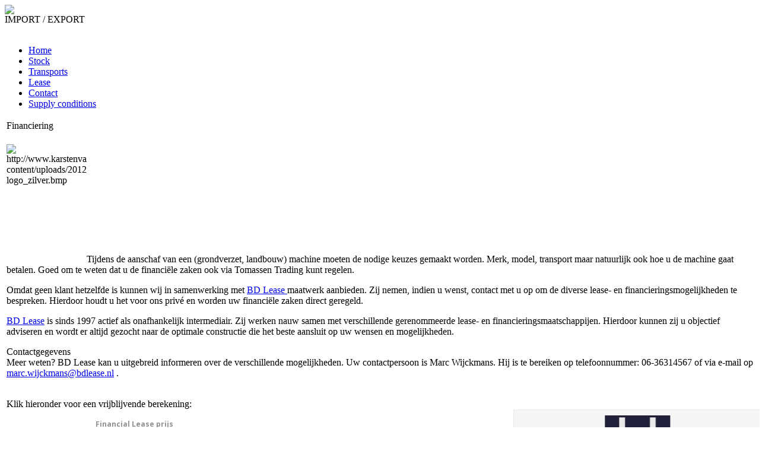

--- FILE ---
content_type: text/html; charset=UTF-8
request_url: https://www.tomassentrading.com/index.php?option=com_content&task=view&id=27&Itemid=44
body_size: 9231
content:
<!DOCTYPE html PUBLIC "-//W3C//DTD XHTML 1.0 Transitional//EN" "http://www.w3.org/TR/xhtml1/DTD/xhtml1-transitional.dtd">
<html xmlns="http://www.w3.org/1999/xhtml">
  <head>
    <meta http-equiv="Content-Type" content="text/html; charset=ISO-8859-1" />
    <link href="https://www.tomassentrading.com/templates/tomassen/css/template_css.css" rel="stylesheet" type="text/css" media="all"/>
    <link rel="shortcut icon" href="https://www.tomassentrading.com/images/favicon.ico" />
<title>tomassen - Financiering</title>
<meta name="title" content="Financiering" />
<meta name="author" content="Administrator" />
<meta name="description" content="Handelsonderneming Tomassen Houd zich voornamelijk bezig met in-verkoop van grondverzetmachines en tractoren." />
<meta name="keywords" content="tractor, loader,verreikers, kranen, landbouwmachine, machine, landbouw, agrarische, someren, someren-heide, asten, maarheeze, inkoop, verkoop,Active-Dsign" />
<meta name="Generator" content="Joomla! - Copyright (C) 2005 - 2007 Open Source Matters. All rights reserved." />
<meta name="robots" content="index, follow" />
	<link rel="shortcut icon" href="https://www.tomassentrading.com/images/favicon.ico" />
	<script src="//ajax.googleapis.com/ajax/libs/jquery/1/jquery.min.js"></script>
<script type="text/javascript">
$.fn.infiniteCarousel = function () {

    function repeat(str, num) {
        return new Array( num + 1 ).join( str );
    }
  
    return this.each(function () {
        var $wrapper = $('> div', this).css('overflow', 'hidden'),
            $slider = $wrapper.find('> ul'),
            $items = $slider.find('> li'),
            $single = $items.filter(':first'),
            
            singleWidth = $single.outerWidth(), 
            visible = Math.ceil($wrapper.innerWidth() / singleWidth),
            currentPage = 1,
            pages = Math.ceil($items.length / visible);            

        if (($items.length % visible) != 0) {
            $slider.append(repeat('<li class="empty" />', visible - ($items.length % visible)));
            $items = $slider.find('> li');
        }

        $items.filter(':first').before($items.slice(- visible).clone().addClass('cloned'));
        $items.filter(':last').after($items.slice(0, visible).clone().addClass('cloned'));
        $items = $slider.find('> li'); // reselect
        
        $wrapper.scrollLeft(singleWidth * visible);
        
        function gotoPage(page) {
            var dir = page < currentPage ? -1 : 1,
                n = Math.abs(currentPage - page),
                left = singleWidth * dir * visible * n;
            
            $wrapper.filter(':not(:animated)').animate({
                scrollLeft : '+=' + left
            }, 500, function () {
                if (page == 0) {
                    $wrapper.scrollLeft(singleWidth * visible * pages);
                    page = pages;
                } else if (page > pages) {
                    $wrapper.scrollLeft(singleWidth * visible);
                    // reset back to start position
                    page = 1;
                } 

                currentPage = page;
            });                
            
            return false;
        }
        
        $wrapper.after('<a class="arrow back">&lt;</a><a class="arrow forward">&gt;</a>');
        
        $('a.back', this).click(function () {
            return gotoPage(currentPage - 1);                
        });
        
        $('a.forward', this).click(function () {
            return gotoPage(currentPage + 1);
        });
        
        $(this).bind('goto', function (event, page) {
            gotoPage(page);
        });
    });  
};

$(document).ready(function () {
	$('#active_menuleft').parent('li').addClass('active_menuleft_li');
  $('.infiniteCarousel').infiniteCarousel();
   $(".car_object").click(function(){
		window.location=$(this).find("a").attr("href");
		return false;
	 });
});
</script>
</head>
<body>
		<div class="container">
			<div class="site">
				<div class="left">
					<img src="/templates/tomassen/images/logo.png">
					<br />
					<div class="left_head"><nobr>IMPORT / EXPORT</nobr></div>
					<br />
							<div class="module">
			<div>
				<div>
					<div>
						<ul id="mainlevelleft"><li><a href="https://www.tomassentrading.com/index.php?option=com_content&amp;task=view&amp;id=13&amp;Itemid=27" class="mainlevelleft" >Home</a></li><li><a href="https://www.tomassentrading.com/index.php?option=com_autoexp&amp;Itemid=38" class="mainlevelleft" >Stock</a></li><li><a href="https://www.tomassentrading.com/index.php?option=com_content&amp;task=view&amp;id=24&amp;Itemid=41" class="mainlevelleft" >Transports</a></li><li><a href="https://www.tomassentrading.com/index.php?option=com_content&amp;task=view&amp;id=27&amp;Itemid=44" class="mainlevelleft" id="active_menuleft">Lease</a></li><li><a href="https://www.tomassentrading.com/index.php?option=com_content&amp;task=view&amp;id=25&amp;Itemid=42" class="mainlevelleft" >Contact</a></li><li><a href="https://www.tomassentrading.com/index.php?option=com_content&amp;task=view&amp;id=26&amp;Itemid=43" class="mainlevelleft" >Supply conditions</a></li></ul>					</div>
				</div>
			</div>
		</div>
				<div class="module">
			<div>
				<div>
					<div>
											</div>
				</div>
			</div>
		</div>
							
				</div>
				<div class="content">					
									<table class="contentpaneopen">
			<tr>
								<td class="contentheading" width="100%">
					Financiering									</td>
							</tr>
			</table>
			
		<table class="contentpaneopen">
				<tr>
			<td valign="top" colspan="2">
				<p class="c1 c7"><span class="c4"></span></p><p class="c3" id="h.gjdgxs"><span style="overflow: hidden; display: inline-block; margin: 0.00px 0.00px; border: 0.00px solid #000000; transform: rotate(0.00rad) translateZ(0px); -webkit-transform: rotate(0.00rad) translateZ(0px); width: 135.37px; height: 199.47px;"><img alt="http://www.karstenvanbaalen.nl/wp-content/uploads/2012/10/bd-lease-logo_zilver.bmp" src="/images/image1.png" style="width: 135.37px; height: 199.47px; margin-left: -0.00px; margin-top: -0.00px; transform: rotate(0.00rad) translateZ(0px); -webkit-transform: rotate(0.00rad) translateZ(0px);" title=""></span><span class="c9 c11">Tijdens de aanschaf van een (grondverzet, landbouw) machine moeten de nodige keuzes gemaakt worden. Merk, model, transport maar natuurlijk ook hoe u de machine gaat betalen. Goed om te weten dat u de financi&euml;le zaken ook via Tomassen Trading kunt regelen.</span></p><p class="c3"><span class="c9">Omdat geen klant hetzelfde is kunnen wij in samenwerking met </span>
<span class="c0"><a class="c2" href="http://www.bdlease.nl">BD Lease </a></span><span class="c11 c9">maatwerk aanbieden. Zij nemen, indien u wenst, contact met u op om de diverse lease- en financieringsmogelijkheden te bespreken. Hierdoor houdt u het voor ons priv&eacute; en worden uw financi&euml;le zaken direct geregeld.</span></p><p class="c3"><span class="c0">
<a class="c2" href="http://bdlease.nl">BD Lease</a></span><span class="c11 c9">&nbsp;is sinds 1997 actief als onafhankelijk intermediair. Zij werken nauw samen met verschillende gerenommeerde lease- en financieringsmaatschappijen. Hierdoor kunnen zij u objectief adviseren en wordt er altijd gezocht naar de optimale constructie die het beste aansluit op uw wensen en mogelijkheden.</span></p><p class="c3"><span class="c14">Contactgegevens</span><span class="c9"><br>Meer weten? BD Lease kan u uitgebreid informeren over de verschillende mogelijkheden. Uw contactpersoon is Marc Wijckmans. Hij is te bereiken op telefoonnummer: 06-36314567 of via e-mail op </span><span class="c0">
 <script language='JavaScript' type='text/javascript'>
 <!--
 var prefix = '&#109;a' + 'i&#108;' + '&#116;o';
 var path = 'hr' + 'ef' + '=';
 var addy2168 = 'm&#97;rc.w&#105;jckm&#97;ns' + '&#64;';
 addy2168 = addy2168 + 'bdl&#101;&#97;s&#101;' + '&#46;' + 'nl';
 var addy_text2168 = 'm&#97;rc.w&#105;jckm&#97;ns' + '&#64;' + 'bdl&#101;&#97;s&#101;' + '&#46;' + 'nl';
 document.write( '<a ' + path + '\'' + prefix + ':' + addy2168 + '\'>' );
 document.write( addy_text2168 );
 document.write( '<\/a>' );
 //-->\n </script><script language='JavaScript' type='text/javascript'>
 <!--
 document.write( '<span style=\'display: none;\'>' );
 //-->
 </script>Dit e-mail adres is beschermd door spambots, u heeft Javascript nodig om dit onderdeel te kunnen bekijken
 <script language='JavaScript' type='text/javascript'>
 <!--
 document.write( '</' );
 document.write( 'span>' );
 //-->
 </script></span><span class="c11 c12">&nbsp;.</span></p><p class="c7 c13"><span class="c10"></span></p>
<script type="text/javascript" src="https://dashboard.bdlease.nl/widget/code.js"></script>
<script type="text/javascript">
function initBdWidget() {
loadBdWidget('https://dashboard.bdlease.nl/widget/square/615/596/38/embed/2?amount=25000');
}
</script>
</br>
Klik hieronder voor een vrijblijvende berekening:
</br>
<div id="BdLeaseWidget"></div>			</td>
		</tr>
				</table>

		<span class="article_seperator">&nbsp;</span>

						</div>
				<div style="clear: both"></div>
			</div>
		</div>
</body>
</html><!-- 1764336061 -->

--- FILE ---
content_type: text/html; charset=UTF-8
request_url: https://dashboard.bdlease.nl/widget/square/615/596/38/embed/2?amount=25000
body_size: 765
content:
<link rel="stylesheet" href="https://dashboard.bdlease.nl/widget/widget.css" />

<div class="pt-container" id="pt-widget-container">
    <div class="pt-row">
        <div class="pt-widget__price pt-widget--centered  pt--vertical-align">
            <div class="pt--vertical-align-child">
                <div class="pt-widget__price_container">
                    <div>
                        <label class="pt-widget__label-price" id="pt-widget-label">Financial Lease prijs</label>
                        <a href="https://dashboard.bdlease.nl/financial/615/596/38/embed/2?krediet=25000&amp;looptijd=60&amp;slottermijn=0&amp;aanschafwaarde=30250" target="_blank" onclick="popupURL('https://dashboard.bdlease.nl/financial/615/596/38/embed/2?krediet=25000&amp;looptijd=60&amp;slottermijn=0&amp;aanschafwaarde=30250'); return false;" class="pt-widget__price__button" id="pt-widget-button">
                            <span class="price__button-price" id="pt-price__button"> &euro; 480</span><span class="price__button-month">/mnd</span>
                        </a>
                    </div>
                </div>
            </div>
        </div>

        <div class="pt-widget__calc  pt-widget--centered  pt--vertical-align">
            <a href="https://dashboard.bdlease.nl/financial/615/596/38/embed/2?krediet=25000&amp;looptijd=60&amp;slottermijn=0&amp;aanschafwaarde=30250" target="_blank" onclick="popupURL('https://dashboard.bdlease.nl/financial/615/596/38/embed/2?krediet=25000&amp;looptijd=60&amp;slottermijn=0&amp;aanschafwaarde=30250'); return false;" class="pt-widget__calculator-button pt--vertical-align-child">
                <i class="calculator__button__icon">
                    <img src="https://dashboard.bdlease.nl/widget/img/rekenmachien.svg">
                </i>
                <span>Nu berekenen</span>
                <i class="calculator__button__arrow">
                    <img src="https://dashboard.bdlease.nl/widget/img/pijltje.svg">
                </i>
            </a>
        </div>

        <div class="pt-widget__image  pt-widget--centered  pt--vertical-align">
            <a href="https://bdlease.nl" target="_blank" class="pt--vertical-align-child">
                <img src="https://dashboard.bdlease.nl/widget/bdlease-logo.jpeg" />
            </a>
        </div>
    </div>
</div>

--- FILE ---
content_type: text/css
request_url: https://dashboard.bdlease.nl/widget/widget.css
body_size: 1090
content:
@import 'https://fonts.googleapis.com/css?family=Open+Sans:700';

#pt-widget-container{font-family: 'Open Sans',sans-serif !important;font-weight:700;}
.pt-widget-body *{-webkit-box-sizing:border-box;box-sizing:border-box}
.pt-widget-body{font-size:13px;font-family:'Open Sans',sans-serif;font-weight:700;display:block;float:left;width:100%;margin:0}
.pt-container{background-color:white;display:block;display:block;position:relative;float:left;width:100%;overflow:hidden}
.pt-container *{display:block;position:relative;-webkit-box-sizing:border-box;box-sizing:border-box;position:relative}
.pt-container .pt-row{float:left;width:100%;display:block;overflow:hidden}
.pt-container img{max-height:100px;height:auto;max-width:100%;width:auto}
.pt-container--small{padding:10px 0 0 0}
.pt-container--medium{padding:0 0 0 25px}
.pt-container--large{padding:0;padding-left:15px}
#buttonbackgrounddivider{width:100%;border-top:1px solid #e6ecef;padding:0;margin:0;z-index:1;position:absolute;left:0;right:0}
.pt-widget--centered{margin:0 auto;text-align:center}
.pt-container--medium .pt--vertical-align,.pt-container--large .pt--vertical-align{min-height:100px;position:relative;display:block}
.pt-container--medium .pt--vertical-align .pt--vertical-align-child,.pt-container--large .pt--vertical-align .pt--vertical-align-child{width:100%;position:absolute;top:50%;left:50%;-webkit-transform:translate(-50%,-50%);transform:translate(-50%,-50%)}
.pt-widget__price{z-index:10;margin-top:10px;margin-bottom:10px}
.pt-widget__price .pt-widget__price_container{width:auto;display:block}
.pt-widget__price .pt-widget__label-price{font-size:12px;color:#919191;letter-spacing:0;text-align:left;margin-bottom:1em}
.pt-widget__price .pt-widget___price{display:block;width:50%}
.pt-widget__price .pt-widget__price__button{width:auto;margin:0 auto;font-size:24px;color:#fff;letter-spacing:0;text-align:center;background:#346ba5;border-radius:4px;display:inline-block;color:white;line-height:30px;padding:14px 28px;min-width:180px;text-align:center;z-index:15}
.pt-widget__price .price__button-month{-webkit-transform:translateX(5px);transform:translateX(5px);font-size:12px;width:auto;padding-bottom:0;display:inline-block;height:12px;position:relative;margin-top:7px}
.pt-widget__price .price__button-price{display:inline-block;width:auto}
.pt-container--medium .pt-widget__price{width:45%;margin-right:50%;clear:both;float:left}
.pt-widget__calc a{color:#646464;letter-spacing:0;text-align:center;font-size:16px;text-decoration:none}
.pt-widget__calculator-button{display:inline-block;padding-bottom:20px;padding-top:20px;min-width:180px}
.pt-widget__calculator-button span,.pt-widget__calculator-button i{display:inline-block;width:auto}
.calculator__button__icon{line-height:1.6em;margin-right:5px;font-size:16px;width:auto !important}
.calculator__button__icon img{height:1.1em;position:relative;display:inline-block}
.calculator__button__arrow{margin-left:5px;line-height:14px;margin-top:4px;width:auto !important}
.calculator__button__arrow img{height:13px}
.pt-container--medium .pt-widget__calc{width:45%;margin-right:50%;clear:both;float:left}
.pt-container--medium .pt-widget__price__button{width:100% !important}
.pt-container--large .pt-widget__calculator-button{margin-top:1em}
.pt-container--large .pt-row>div{width:33.33333%;float:left;position:relative}
.pt-widget__image{width:100%;background-color:#f5f5f5;padding:20px;float:left;border:1px solid #e6ecef;z-index:5}
.pt-widget__image img{margin:0 auto}
.pt-container--medium .pt-widget__image{float:right;width:50%;position:absolute;top:0;right:0;bottom:0}
.pt-container--medium .pt-widget__image img{max-height:150px;padding:1.5em}
.pt-container--large .pt-widget__image{position:absolute !important;right:0;height:100%}
.pt-container--medium .pt-widget___price,.pt-container--medium .pt-widget__square__calc,.pt-container--medium .pt-widget__square__image{display:block;position:relative;float:left;margin-top:0}
.pt-container--medium .pt-widget__square__image{width:50%;float:right;position:absolute;right:0;bottom:0;top:0}
.pt-container--medium .pt-widget___price,.pt-container--medium .pt-widget__square__calc{width:45%;float:left}
.pt-container--medium .pt-widget___price{margin-right:50% !important}
.pt-container--medium .pt-widget__square__image{position:absolute;right:0;top:0;bottom:0;min-height:100px;margin:0 !important}
.pt-container--medium .pt-widget__square__image a{margin-top:0;position:absolute;padding:1em;top:50%;left:50%;-webkit-transform:translate(-50%,-50%);transform:translate(-50%,-50%)}
.pt-container--small .pt-widget___price,.pt-container--small .pt-widget__square__calc,.pt-container--small .pt-widget__square__image{display:block;position:relative;width:100%}
.pt-container--small .pt-container{padding-left:0}
.pt-container--large .pt-widget___price,.pt-container--large .pt-widget__square__calc,.pt-container--large .pt-widget__square__image{display:block;position:relative;width:33.3333333%;float:left;margin-top:0}
.pt-container--large .pt-widget__square__image{position:absolute;right:0;top:0;bottom:0;margin:0 !important}
.pt-container--large .pt-widget__square__image a{margin-top:0;position:absolute;padding:1em;top:50%;left:50%;-webkit-transform:translate(-50%,-50%);transform:translate(-50%,-50%)}

--- FILE ---
content_type: image/svg+xml
request_url: https://dashboard.bdlease.nl/widget/img/pijltje.svg
body_size: 572
content:
<?xml version="1.0" encoding="UTF-8"?>
<svg width="6px" height="10px" viewBox="0 0 6 10" version="1.1" xmlns="http://www.w3.org/2000/svg" xmlns:xlink="http://www.w3.org/1999/xlink">
    <!-- Generator: Sketch 51.3 (57544) - http://www.bohemiancoding.com/sketch -->
    <title></title>
    <desc>Created with Sketch.</desc>
    <defs></defs>
    <g id="Page-1" stroke="none" stroke-width="1" fill="none" fill-rule="evenodd">
        <g id="bdlease-widget-2-v02" transform="translate(-351.000000, -101.000000)" fill="#646464">
            <g id="Group" transform="translate(271.000000, 74.000000)">
                <path d="M85.3660714,31.6517857 C85.4255955,31.7113098 85.4553571,31.7797615 85.4553571,31.8571429 C85.4553571,31.9345242 85.4255955,32.0029759 85.3660714,32.0625 L81.2053571,36.2232143 C81.145833,36.2827384 81.0773813,36.3125 81,36.3125 C80.9226187,36.3125 80.854167,36.2827384 80.7946429,36.2232143 L80.3482143,35.7767857 C80.2886902,35.7172616 80.2589286,35.6488099 80.2589286,35.5714286 C80.2589286,35.4940472 80.2886902,35.4255955 80.3482143,35.3660714 L83.8571429,31.8571429 L80.3482143,28.3482143 C80.2886902,28.2886902 80.2589286,28.2202385 80.2589286,28.1428571 C80.2589286,28.0654758 80.2886902,27.9970241 80.3482143,27.9375 L80.7946429,27.4910714 C80.854167,27.4315473 80.9226187,27.4017857 81,27.4017857 C81.0773813,27.4017857 81.145833,27.4315473 81.2053571,27.4910714 L85.3660714,31.6517857 Z" id=""></path>
            </g>
        </g>
    </g>
</svg>

--- FILE ---
content_type: application/javascript; charset=utf-8
request_url: https://dashboard.bdlease.nl/widget/code.js
body_size: 536
content:
var r = new XMLHttpRequest();

function loadBdWidget(url, targetDivId = 'BdLeaseWidget') {
    r.open("GET", url, true);
    r.onreadystatechange = function () {
        if (r.readyState != 4 || r.status != 200) return;
        document.getElementById(targetDivId).innerHTML = r.responseText;

        recalculateMediaQuery();
    };
    r.send();
}

function popupURL(url) {
    var url = url,
        popup = 'toolbar=0,status=0,width=1000,height=700';

    window.open(url, "BDLease Berekenen", popup);
};

document.addEventListener("DOMContentLoaded", function() {
    initBdWidget();
});

function recalculateMediaQuery(){

    var label = document.getElementById('pt-widget-label');
    var button = document.getElementById('pt-widget-button');
    var buttonrect = button.getBoundingClientRect();

    var buttontop 			= buttonrect.top;
    var buttonheight 		= button.clientHeight;
    var buttonpaddingtop 	= button.style.paddingTop;
    var buttonleft			= button.offsetLeft;

    var linepos 	= buttontop +( buttonheight/2 );

    var el = document.getElementById('pt-widget-container')
    var width = el.offsetWidth;

    el.classList = '';
    el.classList.add("pt-container");

    if( width <= 368 ) {
        el.classList.add("pt-container--small");
        label.style.marginLeft = buttonleft + "px";
    }

    if( width > 368 && width <= 522 ){
        el.classList.add("pt-container--medium");
        label.style.marginLeft = buttonleft + "px";
    }

    if( width > 522 ){
        el.classList.add("pt-container--large");
        label.style.marginLeft = buttonleft + "px";
    }

}

window.addEventListener("resize", recalculateMediaQuery);

--- FILE ---
content_type: image/svg+xml
request_url: https://dashboard.bdlease.nl/widget/img/rekenmachien.svg
body_size: 538
content:
<?xml version="1.0" encoding="UTF-8"?>
<svg width="11px" height="16px" viewBox="0 0 11 16" version="1.1" xmlns="http://www.w3.org/2000/svg" xmlns:xlink="http://www.w3.org/1999/xlink">
    <!-- Generator: Sketch 51.3 (57544) - http://www.bohemiancoding.com/sketch -->
    <title>Shape</title>
    <desc>Created with Sketch.</desc>
    <defs></defs>
    <g id="Page-1" stroke="none" stroke-width="1" fill="none" fill-rule="evenodd">
        <g id="bdlease-widget-2-v02" transform="translate(-271.000000, -77.000000)" fill="#646464" fill-rule="nonzero">
            <g id="Group" transform="translate(271.000000, 74.000000)">
                <g id="noun_Calculator_1083457" transform="translate(0.000000, 3.000000)">
                    <path d="M9.42857143,0 L1.57142857,0 C0.707142857,0 0,0.72 0,1.6 L0,14.4 C0,15.28 0.707142857,16 1.57142857,16 L9.42857143,16 C10.2928571,16 11,15.28 11,14.4 L11,1.6 C11,0.72 10.2928571,0 9.42857143,0 Z M1.57142857,1.6 L9.42857143,1.6 L9.42857143,4.8 L1.57142857,4.8 L1.57142857,1.6 Z M3.14285714,14.4 L1.57142857,14.4 L1.57142857,12.8 L3.14285714,12.8 L3.14285714,14.4 Z M3.14285714,11.2 L1.57142857,11.2 L1.57142857,9.6 L3.14285714,9.6 L3.14285714,11.2 Z M3.14285714,8 L1.57142857,8 L1.57142857,6.4 L3.14285714,6.4 L3.14285714,8 Z M6.28571429,14.4 L4.71428571,14.4 L4.71428571,12.8 L6.28571429,12.8 L6.28571429,14.4 Z M6.28571429,11.2 L4.71428571,11.2 L4.71428571,9.6 L6.28571429,9.6 L6.28571429,11.2 Z M6.28571429,8 L4.71428571,8 L4.71428571,6.4 L6.28571429,6.4 L6.28571429,8 Z M7.85714286,6.4 L9.42857143,6.4 L9.42857143,8 L7.85714286,8 L7.85714286,6.4 Z M9.42857143,14.4 L7.85714286,14.4 L7.85714286,9.6 L9.42857143,9.6 L9.42857143,14.4 Z" id="Shape"></path>
                </g>
            </g>
        </g>
    </g>
</svg>